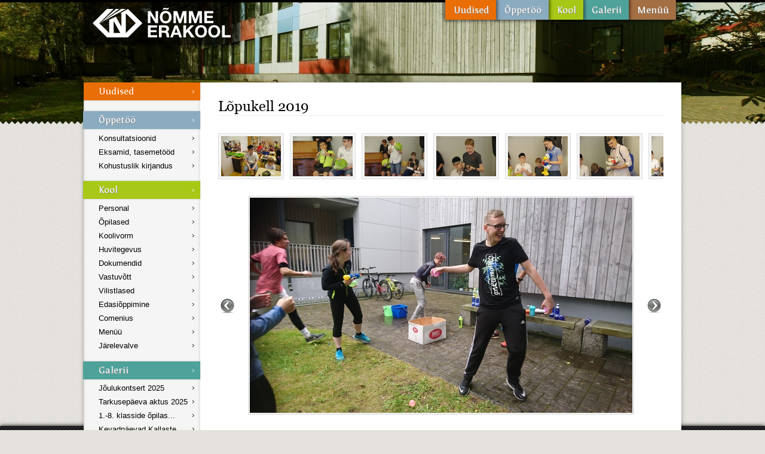

--- FILE ---
content_type: text/html; charset=utf-8
request_url: https://nek.ee/Galerii/242/35.JPG/
body_size: 2336
content:
<!DOCTYPE html PUBLIC "-//W3C//DTD XHTML 1.0 Transitional//EN" "http://www.w3.org/TR/xhtml1/DTD/xhtml1-transitional.dtd">

<html xmlns="http://www.w3.org/1999/xhtml">
<head>
<title>Nõmme Erakool</title>
<meta http-equiv="Content-Type" content="text/html; charset=utf-8" />
<meta name="robots" content="index, follow" />
<link rel="shortcut icon" type="image/x-icon" href="https://static.nek.ee/icon.ico" />
<link rel="icon" type="image/png" href="https://static.nek.ee/icon.png" />
<link rel="alternate" type="application/rss+xml" href="https://nek.ee/RSS/" />
<link rel="stylesheet" href="https://static.puu.ee/v0.6.225/Puu.css" type="text/css" media="screen, projection, tv" />
<link rel="stylesheet" href="https://static.nek.ee/v0.2.24/nek.css" type="text/css" />
<link rel="stylesheet" href="https://static.nek.ee/v0.2.24/nek-print.css" type="text/css" media="print" />
<script type="text/javascript" src="https://static.puu.ee/v0.6.225/Puu.js"></script>
<script type="text/javascript" src="https://static.nek.ee/v0.2.24/nek.js"></script>
<script type="text/javascript" src="https://static.nek.ee/editor2/jquery.tinymce.js"></script>

<!--[if lte IE 8]><link rel="stylesheet" href="https://static.nek.ee/v0.2.24/nek-ie.css" media="screen, projection, tv" /><![endif]-->
<!--[if IE 7]><link rel="stylesheet" href="https://static.nek.ee/v0.2.24/nek-ie7.css" media="screen, projection, tv" /><![endif]-->
</head>
<body class="sub">
	<span class="preload-font georgia normal">A</span>

<div id="header-container">
	<div id="header">
		<h1 id="logo"><a href="https://nek.ee/">Nõmme Erakool</a></h1>
		<ul id="header-menu">

			<li class="mi-5"><a href="https://nek.ee/Men%C3%BC%C3%BC/">Menüü</a></li>
			<li class="mi-4"><a href="https://nek.ee/Galerii/">Galerii</a></li>
			<li class="mi-3"><a href="https://nek.ee/Kool/">Kool</a></li>
			<li class="mi-2"><a href="https://nek.ee/%C3%95ppet%C3%B6%C3%B6/">Õppetöö</a></li>
			<li class="mi-1"><a href="https://nek.ee/Uudised/">Uudised</a></li>
		</ul>
	</div>
</div>

<div id="images-container">
	<img src="https://static.nek.ee/img/bg.jpg" alt="" />
</div>
<div id="sakid-b"></div>

<div id="content-container">
	<div id="content-menu">
		<h3 class="cm-1"><a href="https://nek.ee/Uudised/">Uudised</a></h3>


		<h3 class="cm-2"><a href="https://nek.ee/%C3%95ppet%C3%B6%C3%B6/">Õppetöö</a></h3>
		<ul>
			<li><a href="https://nek.ee/Konsultatsioonid/">Konsultatsioonid</a></li>
			<li><a href="https://nek.ee/Eksamid%2C+tasemet%C3%B6%C3%B6d/">Eksamid, tasemetööd</a></li>
			<li><a href="https://nek.ee/Kohustuslik+kirjandus/">Kohustuslik kirjandus</a></li>
		</ul>

		<h3 class="cm-3"><a href="https://nek.ee/Kool/">Kool</a></h3>
		<ul>
			<li><a href="https://nek.ee/Personal/">Personal</a></li>
			<li><a href="https://nek.ee/%C3%95pilased/">Õpilased</a></li>
			<li><a href="https://nek.ee/Koolivorm/">Koolivorm</a></li>
			<li><a href="https://nek.ee/Huvitegevus/">Huvitegevus</a></li>
			<li><a href="https://nek.ee/Dokumendid/">Dokumendid</a></li>
			<li><a href="https://nek.ee/Vastuv%C3%B5tt/">Vastuvõtt</a></li>
			<li><a href="https://nek.ee/Vilistlased/">Vilistlased</a></li>
			<li><a href="https://nek.ee/Edasi%C3%B5ppimine/">Edasiõppimine</a></li>
			<li><a href="https://nek.ee/Comenius/">Comenius</a></li>
			<li><a href="https://nek.ee/Men%C3%BC%C3%BC/">Menüü</a></li>
			<li><a href="https://nek.ee/J%C3%A4relevalve/">Järelevalve</a></li>
		</ul>

		<h3 class="cm-4"><a href="https://nek.ee/Galerii/">Galerii</a></h3>
		<ul>
			<li><a href="https://nek.ee/Galerii/322/">Jõulukontsert 2025</a></li>
			<li><a href="https://nek.ee/Galerii/321/">Tarkusepäeva aktus 2025</a></li>
			<li><a href="https://nek.ee/Galerii/320/">1.-8. klasside õpilas...</a></li>
			<li><a href="https://nek.ee/Galerii/319/">Kevadpäevad Kallaste ...</a></li>
			<li><a href="https://nek.ee/Galerii/318/">Lõpukell 2025</a></li>
		</ul>
	</div>

	<div id="content">
		<div id="gallery-view">
	<h2>Lõpukell 2019</h2>
	<br />

	<div id="thumbs">
		<div style="width: 4350px;"><a href="https://nek.ee/Galerii/242/1.JPG/"><img title="1.JPG" src="https://static.nek.ee/galerii/242/th/1.JPG" alt="" /></a><a href="https://nek.ee/Galerii/242/10.JPG/"><img title="10.JPG" src="https://static.nek.ee/galerii/242/th/10.JPG" alt="" /></a><a href="https://nek.ee/Galerii/242/11.JPG/"><img title="11.JPG" src="https://static.nek.ee/galerii/242/th/11.JPG" alt="" /></a><a href="https://nek.ee/Galerii/242/12.JPG/"><img title="12.JPG" src="https://static.nek.ee/galerii/242/th/12.JPG" alt="" /></a><a href="https://nek.ee/Galerii/242/14.JPG/"><img title="14.JPG" src="https://static.nek.ee/galerii/242/th/14.JPG" alt="" /></a><a href="https://nek.ee/Galerii/242/15.JPG/"><img title="15.JPG" src="https://static.nek.ee/galerii/242/th/15.JPG" alt="" /></a><a href="https://nek.ee/Galerii/242/16.JPG/"><img title="16.JPG" src="https://static.nek.ee/galerii/242/th/16.JPG" alt="" /></a><a href="https://nek.ee/Galerii/242/17.JPG/"><img title="17.JPG" src="https://static.nek.ee/galerii/242/th/17.JPG" alt="" /></a><a href="https://nek.ee/Galerii/242/18.JPG/"><img title="18.JPG" src="https://static.nek.ee/galerii/242/th/18.JPG" alt="" /></a><a href="https://nek.ee/Galerii/242/19.JPG/"><img title="19.JPG" src="https://static.nek.ee/galerii/242/th/19.JPG" alt="" /></a><a href="https://nek.ee/Galerii/242/2.JPG/"><img title="2.JPG" src="https://static.nek.ee/galerii/242/th/2.JPG" alt="" /></a><a href="https://nek.ee/Galerii/242/20.JPG/"><img title="20.JPG" src="https://static.nek.ee/galerii/242/th/20.JPG" alt="" /></a><a href="https://nek.ee/Galerii/242/21.JPG/"><img title="21.JPG" src="https://static.nek.ee/galerii/242/th/21.JPG" alt="" /></a><a href="https://nek.ee/Galerii/242/22.JPG/"><img title="22.JPG" src="https://static.nek.ee/galerii/242/th/22.JPG" alt="" /></a><a href="https://nek.ee/Galerii/242/23.JPG/"><img title="23.JPG" src="https://static.nek.ee/galerii/242/th/23.JPG" alt="" /></a><a href="https://nek.ee/Galerii/242/24.JPG/"><img title="24.JPG" src="https://static.nek.ee/galerii/242/th/24.JPG" alt="" /></a><a href="https://nek.ee/Galerii/242/25.JPG/"><img title="25.JPG" src="https://static.nek.ee/galerii/242/th/25.JPG" alt="" /></a><a href="https://nek.ee/Galerii/242/26.JPG/"><img title="26.JPG" src="https://static.nek.ee/galerii/242/th/26.JPG" alt="" /></a><a href="https://nek.ee/Galerii/242/27.JPG/"><img title="27.JPG" src="https://static.nek.ee/galerii/242/th/27.JPG" alt="" /></a><a href="https://nek.ee/Galerii/242/28.JPG/"><img title="28.JPG" src="https://static.nek.ee/galerii/242/th/28.JPG" alt="" /></a><a href="https://nek.ee/Galerii/242/3.JPG/"><img title="3.JPG" src="https://static.nek.ee/galerii/242/th/3.JPG" alt="" /></a><a href="https://nek.ee/Galerii/242/30.JPG/"><img title="30.JPG" src="https://static.nek.ee/galerii/242/th/30.JPG" alt="" /></a><a href="https://nek.ee/Galerii/242/32.JPG/"><img title="32.JPG" src="https://static.nek.ee/galerii/242/th/32.JPG" alt="" /></a><a href="https://nek.ee/Galerii/242/33.JPG/"><img title="33.JPG" src="https://static.nek.ee/galerii/242/th/33.JPG" alt="" /></a><a href="https://nek.ee/Galerii/242/34.JPG/"><img title="34.JPG" src="https://static.nek.ee/galerii/242/th/34.JPG" alt="" /></a><a href="https://nek.ee/Galerii/242/35.JPG/"><img title="35.JPG" src="https://static.nek.ee/galerii/242/th/35.JPG" alt="" /></a><a href="https://nek.ee/Galerii/242/36.JPG/"><img title="36.JPG" src="https://static.nek.ee/galerii/242/th/36.JPG" alt="" /></a><a href="https://nek.ee/Galerii/242/37.JPG/"><img title="37.JPG" src="https://static.nek.ee/galerii/242/th/37.JPG" alt="" /></a><a href="https://nek.ee/Galerii/242/38.JPG/"><img title="38.JPG" src="https://static.nek.ee/galerii/242/th/38.JPG" alt="" /></a><a href="https://nek.ee/Galerii/242/39.JPG/"><img title="39.JPG" src="https://static.nek.ee/galerii/242/th/39.JPG" alt="" /></a><a href="https://nek.ee/Galerii/242/4.JPG/"><img title="4.JPG" src="https://static.nek.ee/galerii/242/th/4.JPG" alt="" /></a><a href="https://nek.ee/Galerii/242/5.JPG/"><img title="5.JPG" src="https://static.nek.ee/galerii/242/th/5.JPG" alt="" /></a><a href="https://nek.ee/Galerii/242/6.JPG/"><img title="6.JPG" src="https://static.nek.ee/galerii/242/th/6.JPG" alt="" /></a><a href="https://nek.ee/Galerii/242/7.JPG/"><img title="7.JPG" src="https://static.nek.ee/galerii/242/th/7.JPG" alt="" /></a><a href="https://nek.ee/Galerii/242/8.JPG/"><img title="8.JPG" src="https://static.nek.ee/galerii/242/th/8.JPG" alt="" /></a><a href="https://nek.ee/Galerii/242/9.JPG/"><img title="9.JPG" src="https://static.nek.ee/galerii/242/th/9.JPG" alt="" /></a></div>
	</div>

	<div id="gallery-image">
		<a id="gallery-prev" title="Eelmine pilt" href="#"></a>
		<a id="gallery-next" title="Järgmine pilt" href="#"></a>
		<img src="https://static.nek.ee/galerii/242/35.JPG" alt="" />
	</div>
</div>

	</div>

	<div class="clear"></div>
</div>

<div id="footer-container">
	<div id="footer-outer">
		<div id="nfooter">
			<div id="nfooter-about">
				<h3><a href="https://nek.ee/Kool/">Nõmme Erakool</a></h3>
				<p>Idakaare 5, Tallinn<br />
					11614</p>
				<p>Direktor <a href="mailto:lidia.kolar@nek.ee">Lidia Kõlar</a><br />
					Telefon: 6701 087<br /></p>
				<p>Sekretär <a href="mailto:info@nek.ee">Anu Rooseniit</a><br />
					Telefon: 6701 797</p>
				<p>Õpetajate tuba<br />
					Telefon: 6701 273</p>
			</div><div id="nfooter-gallery">
				<a href="https://nek.ee/Galerii/100/IMG_0440.jpg/"><img src="https://static.nek.ee/galerii/100/th/IMG_0440.jpg" alt="" /></a>
				<a href="https://nek.ee/Galerii/100/IMG_0466.jpg/"><img src="https://static.nek.ee/galerii/100/th/IMG_0466.jpg" alt="" /></a>
				<a href="https://nek.ee/Galerii/133/IMGP2353.JPG/"><img src="https://static.nek.ee/galerii/133/th/IMGP2353.JPG" alt="" /></a>
				<a href="https://nek.ee/Galerii/133/IMGP2238.JPG/"><img src="https://static.nek.ee/galerii/133/th/IMGP2238.JPG" alt="" /></a>
				<a href="https://nek.ee/Galerii/146/IMGP5717.JPG/"><img src="https://static.nek.ee/galerii/146/th/IMGP5717.JPG" alt="" /></a>
				<a href="https://nek.ee/Galerii/148/P1050780.JPG/"><img src="https://static.nek.ee/galerii/148/th/P1050780.JPG" alt="" /></a>
				<a href="https://nek.ee/Galerii/178/IMGP3437.JPG/"><img src="https://static.nek.ee/galerii/178/th/IMGP3437.JPG" alt="" /></a>
				<a href="https://nek.ee/Galerii/195/Stiilin%C3%A4dal+028.JPG/"><img src="https://static.nek.ee/galerii/195/th/Stiilinädal 028.JPG" alt="" /></a>
				<a href="https://nek.ee/Galerii/206/L%C3%B5pukell20.JPG/"><img src="https://static.nek.ee/galerii/206/th/Lõpukell20.JPG" alt="" /></a>
				<a href="https://nek.ee/Galerii/213/Tydrukud4.JPG/"><img src="https://static.nek.ee/galerii/213/th/Tydrukud4.JPG" alt="" /></a>
				<a href="https://nek.ee/Galerii/243/DSC_1493.JPG/"><img src="https://static.nek.ee/galerii/243/th/DSC_1493.JPG" alt="" /></a>
				<a href="https://nek.ee/Galerii/256/Laat1.jpg/"><img src="https://static.nek.ee/galerii/256/th/Laat1.jpg" alt="" /></a>
				<a href="https://nek.ee/Galerii/260/20200218_134244.jpg/"><img src="https://static.nek.ee/galerii/260/th/20200218_134244.jpg" alt="" /></a>
				<a href="https://nek.ee/Galerii/281/DSC04706.JPG/"><img src="https://static.nek.ee/galerii/281/th/DSC04706.JPG" alt="" /></a>
				<a href="https://nek.ee/Galerii/289/DSC09308.JPG/"><img src="https://static.nek.ee/galerii/289/th/DSC09308.JPG" alt="" /></a>
				<a href="https://nek.ee/Galerii/294/8.JPG/"><img src="https://static.nek.ee/galerii/294/th/8.JPG" alt="" /></a>
				<a href="https://nek.ee/Galerii/308/DSC02835a.JPG/"><img src="https://static.nek.ee/galerii/308/th/DSC02835a.JPG" alt="" /></a>
				<a href="https://nek.ee/Galerii/318/16.jpg/"><img src="https://static.nek.ee/galerii/318/th/16.jpg" alt="" /></a>
				<a href="https://nek.ee/Galerii/321/6.jpg/"><img src="https://static.nek.ee/galerii/321/th/6.jpg" alt="" /></a>
				<a href="https://nek.ee/Galerii/321/12.jpg/"><img src="https://static.nek.ee/galerii/321/th/12.jpg" alt="" /></a>
			</div>
		</div>
	</div>
</div>


<script type="text/javascript" src="http://s.puu.ee/s.js"></script>
<script type="text/javascript">
try
{
	var piwikTracker = Piwik.getTracker("http://s.puu.ee/s.php", 14);
	piwikTracker.trackPageView();
	piwikTracker.enableLinkTracking();
}
catch(e) { }
</script>
<noscript><img src="http://s.puu.ee/piwik.php?idsite=14" alt="" /></noscript>

</body>
</html>
